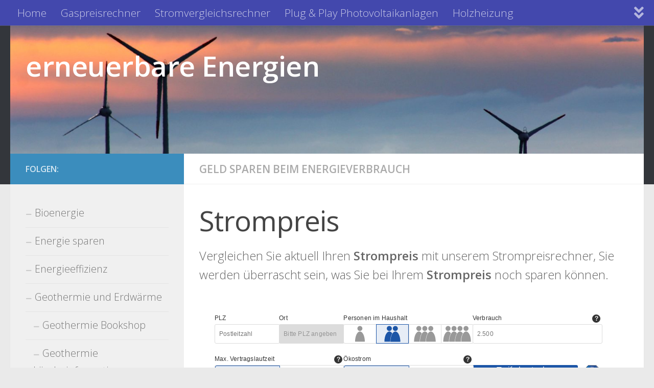

--- FILE ---
content_type: text/html; charset=UTF-8
request_url: https://energyprofi.eu/energie-sparen/geld-sparen-beim-energieverbrauch/strompreis.html
body_size: 12233
content:
<!DOCTYPE html><html class="no-js" lang="de"><head><meta charset="UTF-8"><meta name="viewport" content="width=device-width, initial-scale=1.0"><link rel="profile" href="https://gmpg.org/xfn/11" /><link rel="pingback" href="https://energyprofi.eu/xmlrpc.php"><meta name='robots' content='index, follow, max-image-preview:large, max-snippet:-1, max-video-preview:-1' /> <script>document.documentElement.className = document.documentElement.className.replace("no-js","js");</script> <link media="all" href="https://energyprofi.eu/wp-content/cache/autoptimize/css/autoptimize_b1d5bb587713c769cb324df010e727ed.css" rel="stylesheet"><title>Strompreis - erneuerbare Energien</title><link rel="canonical" href="https://energyprofi.eu/energie-sparen/geld-sparen-beim-energieverbrauch/strompreis.html" /><meta property="og:locale" content="de_DE" /><meta property="og:type" content="article" /><meta property="og:title" content="Strompreis - erneuerbare Energien" /><meta property="og:description" content="Vergleichen Sie aktuell Ihren Strompreis mit unserem Strompreisrechner, Sie werden überrascht sein, was Sie bei Ihrem Strompreis noch sparen können." /><meta property="og:url" content="https://energyprofi.eu/energie-sparen/geld-sparen-beim-energieverbrauch/strompreis.html" /><meta property="og:site_name" content="erneuerbare Energien" /><meta property="article:published_time" content="2008-05-08T13:00:17+00:00" /><meta property="article:modified_time" content="2019-10-28T04:15:57+00:00" /><meta name="author" content="afendis" /><meta name="twitter:label1" content="Verfasst von" /><meta name="twitter:data1" content="afendis" /> <script type="application/ld+json" class="yoast-schema-graph">{"@context":"https://schema.org","@graph":[{"@type":"Article","@id":"https://energyprofi.eu/energie-sparen/geld-sparen-beim-energieverbrauch/strompreis.html#article","isPartOf":{"@id":"https://energyprofi.eu/energie-sparen/geld-sparen-beim-energieverbrauch/strompreis.html"},"author":{"name":"afendis","@id":"https://energyprofi.eu/#/schema/person/b66f573407551fd95616e6939ee52430"},"headline":"Strompreis","datePublished":"2008-05-08T13:00:17+00:00","dateModified":"2019-10-28T04:15:57+00:00","mainEntityOfPage":{"@id":"https://energyprofi.eu/energie-sparen/geld-sparen-beim-energieverbrauch/strompreis.html"},"wordCount":24,"articleSection":["Geld sparen beim Energieverbrauch"],"inLanguage":"de"},{"@type":"WebPage","@id":"https://energyprofi.eu/energie-sparen/geld-sparen-beim-energieverbrauch/strompreis.html","url":"https://energyprofi.eu/energie-sparen/geld-sparen-beim-energieverbrauch/strompreis.html","name":"Strompreis - erneuerbare Energien","isPartOf":{"@id":"https://energyprofi.eu/#website"},"datePublished":"2008-05-08T13:00:17+00:00","dateModified":"2019-10-28T04:15:57+00:00","author":{"@id":"https://energyprofi.eu/#/schema/person/b66f573407551fd95616e6939ee52430"},"breadcrumb":{"@id":"https://energyprofi.eu/energie-sparen/geld-sparen-beim-energieverbrauch/strompreis.html#breadcrumb"},"inLanguage":"de","potentialAction":[{"@type":"ReadAction","target":["https://energyprofi.eu/energie-sparen/geld-sparen-beim-energieverbrauch/strompreis.html"]}]},{"@type":"BreadcrumbList","@id":"https://energyprofi.eu/energie-sparen/geld-sparen-beim-energieverbrauch/strompreis.html#breadcrumb","itemListElement":[{"@type":"ListItem","position":1,"name":"Home","item":"https://energyprofi.eu/"},{"@type":"ListItem","position":2,"name":"Strompreis"}]},{"@type":"WebSite","@id":"https://energyprofi.eu/#website","url":"https://energyprofi.eu/","name":"erneuerbare Energien","description":"","potentialAction":[{"@type":"SearchAction","target":{"@type":"EntryPoint","urlTemplate":"https://energyprofi.eu/?s={search_term_string}"},"query-input":{"@type":"PropertyValueSpecification","valueRequired":true,"valueName":"search_term_string"}}],"inLanguage":"de"},{"@type":"Person","@id":"https://energyprofi.eu/#/schema/person/b66f573407551fd95616e6939ee52430","name":"afendis"}]}</script> <link rel="alternate" type="application/rss+xml" title="erneuerbare Energien &raquo; Feed" href="https://energyprofi.eu/feed" /><link id="hu-user-gfont" href="//fonts.googleapis.com/css?family=Open+Sans:400,400italic,300italic,300,600&subset=latin,cyrillic-ext" rel="stylesheet" type="text/css"><link rel="alternate" title="oEmbed (JSON)" type="application/json+oembed" href="https://energyprofi.eu/wp-json/oembed/1.0/embed?url=https%3A%2F%2Fenergyprofi.eu%2Fenergie-sparen%2Fgeld-sparen-beim-energieverbrauch%2Fstrompreis.html" /><link rel="alternate" title="oEmbed (XML)" type="text/xml+oembed" href="https://energyprofi.eu/wp-json/oembed/1.0/embed?url=https%3A%2F%2Fenergyprofi.eu%2Fenergie-sparen%2Fgeld-sparen-beim-energieverbrauch%2Fstrompreis.html&#038;format=xml" /><style id='wp-img-auto-sizes-contain-inline-css'>img:is([sizes=auto i],[sizes^="auto," i]){contain-intrinsic-size:3000px 1500px}
/*# sourceURL=wp-img-auto-sizes-contain-inline-css */</style><style id='wp-emoji-styles-inline-css'>img.wp-smiley, img.emoji {
		display: inline !important;
		border: none !important;
		box-shadow: none !important;
		height: 1em !important;
		width: 1em !important;
		margin: 0 0.07em !important;
		vertical-align: -0.1em !important;
		background: none !important;
		padding: 0 !important;
	}
/*# sourceURL=wp-emoji-styles-inline-css */</style><style id='wp-block-library-inline-css'>:root{--wp-block-synced-color:#7a00df;--wp-block-synced-color--rgb:122,0,223;--wp-bound-block-color:var(--wp-block-synced-color);--wp-editor-canvas-background:#ddd;--wp-admin-theme-color:#007cba;--wp-admin-theme-color--rgb:0,124,186;--wp-admin-theme-color-darker-10:#006ba1;--wp-admin-theme-color-darker-10--rgb:0,107,160.5;--wp-admin-theme-color-darker-20:#005a87;--wp-admin-theme-color-darker-20--rgb:0,90,135;--wp-admin-border-width-focus:2px}@media (min-resolution:192dpi){:root{--wp-admin-border-width-focus:1.5px}}.wp-element-button{cursor:pointer}:root .has-very-light-gray-background-color{background-color:#eee}:root .has-very-dark-gray-background-color{background-color:#313131}:root .has-very-light-gray-color{color:#eee}:root .has-very-dark-gray-color{color:#313131}:root .has-vivid-green-cyan-to-vivid-cyan-blue-gradient-background{background:linear-gradient(135deg,#00d084,#0693e3)}:root .has-purple-crush-gradient-background{background:linear-gradient(135deg,#34e2e4,#4721fb 50%,#ab1dfe)}:root .has-hazy-dawn-gradient-background{background:linear-gradient(135deg,#faaca8,#dad0ec)}:root .has-subdued-olive-gradient-background{background:linear-gradient(135deg,#fafae1,#67a671)}:root .has-atomic-cream-gradient-background{background:linear-gradient(135deg,#fdd79a,#004a59)}:root .has-nightshade-gradient-background{background:linear-gradient(135deg,#330968,#31cdcf)}:root .has-midnight-gradient-background{background:linear-gradient(135deg,#020381,#2874fc)}:root{--wp--preset--font-size--normal:16px;--wp--preset--font-size--huge:42px}.has-regular-font-size{font-size:1em}.has-larger-font-size{font-size:2.625em}.has-normal-font-size{font-size:var(--wp--preset--font-size--normal)}.has-huge-font-size{font-size:var(--wp--preset--font-size--huge)}.has-text-align-center{text-align:center}.has-text-align-left{text-align:left}.has-text-align-right{text-align:right}.has-fit-text{white-space:nowrap!important}#end-resizable-editor-section{display:none}.aligncenter{clear:both}.items-justified-left{justify-content:flex-start}.items-justified-center{justify-content:center}.items-justified-right{justify-content:flex-end}.items-justified-space-between{justify-content:space-between}.screen-reader-text{border:0;clip-path:inset(50%);height:1px;margin:-1px;overflow:hidden;padding:0;position:absolute;width:1px;word-wrap:normal!important}.screen-reader-text:focus{background-color:#ddd;clip-path:none;color:#444;display:block;font-size:1em;height:auto;left:5px;line-height:normal;padding:15px 23px 14px;text-decoration:none;top:5px;width:auto;z-index:100000}html :where(.has-border-color){border-style:solid}html :where([style*=border-top-color]){border-top-style:solid}html :where([style*=border-right-color]){border-right-style:solid}html :where([style*=border-bottom-color]){border-bottom-style:solid}html :where([style*=border-left-color]){border-left-style:solid}html :where([style*=border-width]){border-style:solid}html :where([style*=border-top-width]){border-top-style:solid}html :where([style*=border-right-width]){border-right-style:solid}html :where([style*=border-bottom-width]){border-bottom-style:solid}html :where([style*=border-left-width]){border-left-style:solid}html :where(img[class*=wp-image-]){height:auto;max-width:100%}:where(figure){margin:0 0 1em}html :where(.is-position-sticky){--wp-admin--admin-bar--position-offset:var(--wp-admin--admin-bar--height,0px)}@media screen and (max-width:600px){html :where(.is-position-sticky){--wp-admin--admin-bar--position-offset:0px}}

/*# sourceURL=wp-block-library-inline-css */</style><style id='global-styles-inline-css'>:root{--wp--preset--aspect-ratio--square: 1;--wp--preset--aspect-ratio--4-3: 4/3;--wp--preset--aspect-ratio--3-4: 3/4;--wp--preset--aspect-ratio--3-2: 3/2;--wp--preset--aspect-ratio--2-3: 2/3;--wp--preset--aspect-ratio--16-9: 16/9;--wp--preset--aspect-ratio--9-16: 9/16;--wp--preset--color--black: #000000;--wp--preset--color--cyan-bluish-gray: #abb8c3;--wp--preset--color--white: #ffffff;--wp--preset--color--pale-pink: #f78da7;--wp--preset--color--vivid-red: #cf2e2e;--wp--preset--color--luminous-vivid-orange: #ff6900;--wp--preset--color--luminous-vivid-amber: #fcb900;--wp--preset--color--light-green-cyan: #7bdcb5;--wp--preset--color--vivid-green-cyan: #00d084;--wp--preset--color--pale-cyan-blue: #8ed1fc;--wp--preset--color--vivid-cyan-blue: #0693e3;--wp--preset--color--vivid-purple: #9b51e0;--wp--preset--gradient--vivid-cyan-blue-to-vivid-purple: linear-gradient(135deg,rgb(6,147,227) 0%,rgb(155,81,224) 100%);--wp--preset--gradient--light-green-cyan-to-vivid-green-cyan: linear-gradient(135deg,rgb(122,220,180) 0%,rgb(0,208,130) 100%);--wp--preset--gradient--luminous-vivid-amber-to-luminous-vivid-orange: linear-gradient(135deg,rgb(252,185,0) 0%,rgb(255,105,0) 100%);--wp--preset--gradient--luminous-vivid-orange-to-vivid-red: linear-gradient(135deg,rgb(255,105,0) 0%,rgb(207,46,46) 100%);--wp--preset--gradient--very-light-gray-to-cyan-bluish-gray: linear-gradient(135deg,rgb(238,238,238) 0%,rgb(169,184,195) 100%);--wp--preset--gradient--cool-to-warm-spectrum: linear-gradient(135deg,rgb(74,234,220) 0%,rgb(151,120,209) 20%,rgb(207,42,186) 40%,rgb(238,44,130) 60%,rgb(251,105,98) 80%,rgb(254,248,76) 100%);--wp--preset--gradient--blush-light-purple: linear-gradient(135deg,rgb(255,206,236) 0%,rgb(152,150,240) 100%);--wp--preset--gradient--blush-bordeaux: linear-gradient(135deg,rgb(254,205,165) 0%,rgb(254,45,45) 50%,rgb(107,0,62) 100%);--wp--preset--gradient--luminous-dusk: linear-gradient(135deg,rgb(255,203,112) 0%,rgb(199,81,192) 50%,rgb(65,88,208) 100%);--wp--preset--gradient--pale-ocean: linear-gradient(135deg,rgb(255,245,203) 0%,rgb(182,227,212) 50%,rgb(51,167,181) 100%);--wp--preset--gradient--electric-grass: linear-gradient(135deg,rgb(202,248,128) 0%,rgb(113,206,126) 100%);--wp--preset--gradient--midnight: linear-gradient(135deg,rgb(2,3,129) 0%,rgb(40,116,252) 100%);--wp--preset--font-size--small: 13px;--wp--preset--font-size--medium: 20px;--wp--preset--font-size--large: 36px;--wp--preset--font-size--x-large: 42px;--wp--preset--spacing--20: 0.44rem;--wp--preset--spacing--30: 0.67rem;--wp--preset--spacing--40: 1rem;--wp--preset--spacing--50: 1.5rem;--wp--preset--spacing--60: 2.25rem;--wp--preset--spacing--70: 3.38rem;--wp--preset--spacing--80: 5.06rem;--wp--preset--shadow--natural: 6px 6px 9px rgba(0, 0, 0, 0.2);--wp--preset--shadow--deep: 12px 12px 50px rgba(0, 0, 0, 0.4);--wp--preset--shadow--sharp: 6px 6px 0px rgba(0, 0, 0, 0.2);--wp--preset--shadow--outlined: 6px 6px 0px -3px rgb(255, 255, 255), 6px 6px rgb(0, 0, 0);--wp--preset--shadow--crisp: 6px 6px 0px rgb(0, 0, 0);}:where(.is-layout-flex){gap: 0.5em;}:where(.is-layout-grid){gap: 0.5em;}body .is-layout-flex{display: flex;}.is-layout-flex{flex-wrap: wrap;align-items: center;}.is-layout-flex > :is(*, div){margin: 0;}body .is-layout-grid{display: grid;}.is-layout-grid > :is(*, div){margin: 0;}:where(.wp-block-columns.is-layout-flex){gap: 2em;}:where(.wp-block-columns.is-layout-grid){gap: 2em;}:where(.wp-block-post-template.is-layout-flex){gap: 1.25em;}:where(.wp-block-post-template.is-layout-grid){gap: 1.25em;}.has-black-color{color: var(--wp--preset--color--black) !important;}.has-cyan-bluish-gray-color{color: var(--wp--preset--color--cyan-bluish-gray) !important;}.has-white-color{color: var(--wp--preset--color--white) !important;}.has-pale-pink-color{color: var(--wp--preset--color--pale-pink) !important;}.has-vivid-red-color{color: var(--wp--preset--color--vivid-red) !important;}.has-luminous-vivid-orange-color{color: var(--wp--preset--color--luminous-vivid-orange) !important;}.has-luminous-vivid-amber-color{color: var(--wp--preset--color--luminous-vivid-amber) !important;}.has-light-green-cyan-color{color: var(--wp--preset--color--light-green-cyan) !important;}.has-vivid-green-cyan-color{color: var(--wp--preset--color--vivid-green-cyan) !important;}.has-pale-cyan-blue-color{color: var(--wp--preset--color--pale-cyan-blue) !important;}.has-vivid-cyan-blue-color{color: var(--wp--preset--color--vivid-cyan-blue) !important;}.has-vivid-purple-color{color: var(--wp--preset--color--vivid-purple) !important;}.has-black-background-color{background-color: var(--wp--preset--color--black) !important;}.has-cyan-bluish-gray-background-color{background-color: var(--wp--preset--color--cyan-bluish-gray) !important;}.has-white-background-color{background-color: var(--wp--preset--color--white) !important;}.has-pale-pink-background-color{background-color: var(--wp--preset--color--pale-pink) !important;}.has-vivid-red-background-color{background-color: var(--wp--preset--color--vivid-red) !important;}.has-luminous-vivid-orange-background-color{background-color: var(--wp--preset--color--luminous-vivid-orange) !important;}.has-luminous-vivid-amber-background-color{background-color: var(--wp--preset--color--luminous-vivid-amber) !important;}.has-light-green-cyan-background-color{background-color: var(--wp--preset--color--light-green-cyan) !important;}.has-vivid-green-cyan-background-color{background-color: var(--wp--preset--color--vivid-green-cyan) !important;}.has-pale-cyan-blue-background-color{background-color: var(--wp--preset--color--pale-cyan-blue) !important;}.has-vivid-cyan-blue-background-color{background-color: var(--wp--preset--color--vivid-cyan-blue) !important;}.has-vivid-purple-background-color{background-color: var(--wp--preset--color--vivid-purple) !important;}.has-black-border-color{border-color: var(--wp--preset--color--black) !important;}.has-cyan-bluish-gray-border-color{border-color: var(--wp--preset--color--cyan-bluish-gray) !important;}.has-white-border-color{border-color: var(--wp--preset--color--white) !important;}.has-pale-pink-border-color{border-color: var(--wp--preset--color--pale-pink) !important;}.has-vivid-red-border-color{border-color: var(--wp--preset--color--vivid-red) !important;}.has-luminous-vivid-orange-border-color{border-color: var(--wp--preset--color--luminous-vivid-orange) !important;}.has-luminous-vivid-amber-border-color{border-color: var(--wp--preset--color--luminous-vivid-amber) !important;}.has-light-green-cyan-border-color{border-color: var(--wp--preset--color--light-green-cyan) !important;}.has-vivid-green-cyan-border-color{border-color: var(--wp--preset--color--vivid-green-cyan) !important;}.has-pale-cyan-blue-border-color{border-color: var(--wp--preset--color--pale-cyan-blue) !important;}.has-vivid-cyan-blue-border-color{border-color: var(--wp--preset--color--vivid-cyan-blue) !important;}.has-vivid-purple-border-color{border-color: var(--wp--preset--color--vivid-purple) !important;}.has-vivid-cyan-blue-to-vivid-purple-gradient-background{background: var(--wp--preset--gradient--vivid-cyan-blue-to-vivid-purple) !important;}.has-light-green-cyan-to-vivid-green-cyan-gradient-background{background: var(--wp--preset--gradient--light-green-cyan-to-vivid-green-cyan) !important;}.has-luminous-vivid-amber-to-luminous-vivid-orange-gradient-background{background: var(--wp--preset--gradient--luminous-vivid-amber-to-luminous-vivid-orange) !important;}.has-luminous-vivid-orange-to-vivid-red-gradient-background{background: var(--wp--preset--gradient--luminous-vivid-orange-to-vivid-red) !important;}.has-very-light-gray-to-cyan-bluish-gray-gradient-background{background: var(--wp--preset--gradient--very-light-gray-to-cyan-bluish-gray) !important;}.has-cool-to-warm-spectrum-gradient-background{background: var(--wp--preset--gradient--cool-to-warm-spectrum) !important;}.has-blush-light-purple-gradient-background{background: var(--wp--preset--gradient--blush-light-purple) !important;}.has-blush-bordeaux-gradient-background{background: var(--wp--preset--gradient--blush-bordeaux) !important;}.has-luminous-dusk-gradient-background{background: var(--wp--preset--gradient--luminous-dusk) !important;}.has-pale-ocean-gradient-background{background: var(--wp--preset--gradient--pale-ocean) !important;}.has-electric-grass-gradient-background{background: var(--wp--preset--gradient--electric-grass) !important;}.has-midnight-gradient-background{background: var(--wp--preset--gradient--midnight) !important;}.has-small-font-size{font-size: var(--wp--preset--font-size--small) !important;}.has-medium-font-size{font-size: var(--wp--preset--font-size--medium) !important;}.has-large-font-size{font-size: var(--wp--preset--font-size--large) !important;}.has-x-large-font-size{font-size: var(--wp--preset--font-size--x-large) !important;}
/*# sourceURL=global-styles-inline-css */</style><style id='classic-theme-styles-inline-css'>/*! This file is auto-generated */
.wp-block-button__link{color:#fff;background-color:#32373c;border-radius:9999px;box-shadow:none;text-decoration:none;padding:calc(.667em + 2px) calc(1.333em + 2px);font-size:1.125em}.wp-block-file__button{background:#32373c;color:#fff;text-decoration:none}
/*# sourceURL=/wp-includes/css/classic-themes.min.css */</style><style id='hueman-main-style-inline-css'>body { font-family:'Open Sans', Arial, sans-serif;font-size:1.31rem }@media only screen and (min-width: 720px) {
        .nav > li { font-size:1.31rem; }
      }::selection { background-color: #3b8dbd; }
::-moz-selection { background-color: #3b8dbd; }a,a>span.hu-external::after,.themeform label .required,#flexslider-featured .flex-direction-nav .flex-next:hover,#flexslider-featured .flex-direction-nav .flex-prev:hover,.post-hover:hover .post-title a,.post-title a:hover,.sidebar.s1 .post-nav li a:hover i,.content .post-nav li a:hover i,.post-related a:hover,.sidebar.s1 .widget_rss ul li a,#footer .widget_rss ul li a,.sidebar.s1 .widget_calendar a,#footer .widget_calendar a,.sidebar.s1 .alx-tab .tab-item-category a,.sidebar.s1 .alx-posts .post-item-category a,.sidebar.s1 .alx-tab li:hover .tab-item-title a,.sidebar.s1 .alx-tab li:hover .tab-item-comment a,.sidebar.s1 .alx-posts li:hover .post-item-title a,#footer .alx-tab .tab-item-category a,#footer .alx-posts .post-item-category a,#footer .alx-tab li:hover .tab-item-title a,#footer .alx-tab li:hover .tab-item-comment a,#footer .alx-posts li:hover .post-item-title a,.comment-tabs li.active a,.comment-awaiting-moderation,.child-menu a:hover,.child-menu .current_page_item > a,.wp-pagenavi a{ color: #3b8dbd; }input[type="submit"],.themeform button[type="submit"],.sidebar.s1 .sidebar-top,.sidebar.s1 .sidebar-toggle,#flexslider-featured .flex-control-nav li a.flex-active,.post-tags a:hover,.sidebar.s1 .widget_calendar caption,#footer .widget_calendar caption,.author-bio .bio-avatar:after,.commentlist li.bypostauthor > .comment-body:after,.commentlist li.comment-author-admin > .comment-body:after{ background-color: #3b8dbd; }.post-format .format-container { border-color: #3b8dbd; }.sidebar.s1 .alx-tabs-nav li.active a,#footer .alx-tabs-nav li.active a,.comment-tabs li.active a,.wp-pagenavi a:hover,.wp-pagenavi a:active,.wp-pagenavi span.current{ border-bottom-color: #3b8dbd!important; }.sidebar.s2 .post-nav li a:hover i,
.sidebar.s2 .widget_rss ul li a,
.sidebar.s2 .widget_calendar a,
.sidebar.s2 .alx-tab .tab-item-category a,
.sidebar.s2 .alx-posts .post-item-category a,
.sidebar.s2 .alx-tab li:hover .tab-item-title a,
.sidebar.s2 .alx-tab li:hover .tab-item-comment a,
.sidebar.s2 .alx-posts li:hover .post-item-title a { color: #82b965; }
.sidebar.s2 .sidebar-top,.sidebar.s2 .sidebar-toggle,.post-comments,.jp-play-bar,.jp-volume-bar-value,.sidebar.s2 .widget_calendar caption{ background-color: #82b965; }.sidebar.s2 .alx-tabs-nav li.active a { border-bottom-color: #82b965; }
.post-comments::before { border-right-color: #82b965; }
      .search-expand,
              #nav-topbar.nav-container { background-color: #4348ad}@media only screen and (min-width: 720px) {
                #nav-topbar .nav ul { background-color: #4348ad; }
              }.is-scrolled #header .nav-container.desktop-sticky,
              .is-scrolled #header .search-expand { background-color: #4348ad; background-color: rgba(67,72,173,0.90) }.is-scrolled .topbar-transparent #nav-topbar.desktop-sticky .nav ul { background-color: #4348ad; background-color: rgba(67,72,173,0.95) }#header { background-color: #33363b; }
@media only screen and (min-width: 720px) {
  #nav-header .nav ul { background-color: #33363b; }
}
        #header #nav-mobile { background-color: #33363b; }.is-scrolled #header #nav-mobile { background-color: #33363b; background-color: rgba(51,54,59,0.90) }#nav-header.nav-container, #main-header-search .search-expand { background-color: #33363b; }
@media only screen and (min-width: 720px) {
  #nav-header .nav ul { background-color: #33363b; }
}
        body { background-color: #eaeaea; }
/*# sourceURL=hueman-main-style-inline-css */</style> <script src="https://energyprofi.eu/wp-content/themes/hueman/assets/front/js/libs/mobile-detect.min.js?ver=3.7.27" id="mobile-detect-js" defer></script> <script src="https://energyprofi.eu/wp-includes/js/jquery/jquery.min.js?ver=3.7.1" id="jquery-core-js"></script> <script src="https://energyprofi.eu/wp-includes/js/jquery/jquery-migrate.min.js?ver=3.4.1" id="jquery-migrate-js"></script> <link rel="https://api.w.org/" href="https://energyprofi.eu/wp-json/" /><link rel="alternate" title="JSON" type="application/json" href="https://energyprofi.eu/wp-json/wp/v2/posts/537" /><link rel="EditURI" type="application/rsd+xml" title="RSD" href="https://energyprofi.eu/xmlrpc.php?rsd" /><meta name="generator" content="WordPress 6.9" /><link rel='shortlink' href='https://energyprofi.eu/?p=537' /> <script async src="//pagead2.googlesyndication.com/pagead/js/adsbygoogle.js"></script> <script>(adsbygoogle = window.adsbygoogle || []).push({
          google_ad_client: "ca-pub-2823143761617029",
          enable_page_level_ads: true
     });</script><style type="text/css" id="simple-css-output">.single-post p.post-byline { display: none;}</style><script type="text/javascript">(function(url){
	if(/(?:Chrome\/26\.0\.1410\.63 Safari\/537\.31|WordfenceTestMonBot)/.test(navigator.userAgent)){ return; }
	var addEvent = function(evt, handler) {
		if (window.addEventListener) {
			document.addEventListener(evt, handler, false);
		} else if (window.attachEvent) {
			document.attachEvent('on' + evt, handler);
		}
	};
	var removeEvent = function(evt, handler) {
		if (window.removeEventListener) {
			document.removeEventListener(evt, handler, false);
		} else if (window.detachEvent) {
			document.detachEvent('on' + evt, handler);
		}
	};
	var evts = 'contextmenu dblclick drag dragend dragenter dragleave dragover dragstart drop keydown keypress keyup mousedown mousemove mouseout mouseover mouseup mousewheel scroll'.split(' ');
	var logHuman = function() {
		if (window.wfLogHumanRan) { return; }
		window.wfLogHumanRan = true;
		var wfscr = document.createElement('script');
		wfscr.type = 'text/javascript';
		wfscr.async = true;
		wfscr.src = url + '&r=' + Math.random();
		(document.getElementsByTagName('head')[0]||document.getElementsByTagName('body')[0]).appendChild(wfscr);
		for (var i = 0; i < evts.length; i++) {
			removeEvent(evts[i], logHuman);
		}
	};
	for (var i = 0; i < evts.length; i++) {
		addEvent(evts[i], logHuman);
	}
})('//energyprofi.eu/?wordfence_lh=1&hid=13D2BF9E69349AEEE9C940146E22B3FA');</script><link rel="preload" as="font" type="font/woff2" href="https://energyprofi.eu/wp-content/themes/hueman/assets/front/webfonts/fa-brands-400.woff2?v=5.15.2" crossorigin="anonymous"/><link rel="preload" as="font" type="font/woff2" href="https://energyprofi.eu/wp-content/themes/hueman/assets/front/webfonts/fa-regular-400.woff2?v=5.15.2" crossorigin="anonymous"/><link rel="preload" as="font" type="font/woff2" href="https://energyprofi.eu/wp-content/themes/hueman/assets/front/webfonts/fa-solid-900.woff2?v=5.15.2" crossorigin="anonymous"/> <!--[if lt IE 9]> <script src="https://energyprofi.eu/wp-content/themes/hueman/assets/front/js/ie/html5shiv-printshiv.min.js"></script> <script src="https://energyprofi.eu/wp-content/themes/hueman/assets/front/js/ie/selectivizr.js"></script> <![endif]--><link rel="icon" href="https://energyprofi.eu/wp-content/uploads/2016/03/cropped-Investment-erneuerbare-Energien-32x32.jpeg" sizes="32x32" /><link rel="icon" href="https://energyprofi.eu/wp-content/uploads/2016/03/cropped-Investment-erneuerbare-Energien-192x192.jpeg" sizes="192x192" /><link rel="apple-touch-icon" href="https://energyprofi.eu/wp-content/uploads/2016/03/cropped-Investment-erneuerbare-Energien-180x180.jpeg" /><meta name="msapplication-TileImage" content="https://energyprofi.eu/wp-content/uploads/2016/03/cropped-Investment-erneuerbare-Energien-270x270.jpeg" /></head><body class="wp-singular post-template-default single single-post postid-537 single-format-standard wp-embed-responsive wp-theme-hueman col-2cr full-width topbar-enabled header-desktop-sticky header-mobile-sticky hueman-3-7-27 chrome"><div id="wrapper"> <a class="screen-reader-text skip-link" href="#content">Zum Inhalt springen</a><header id="header" class="top-menu-mobile-on one-mobile-menu top_menu header-ads-desktop  topbar-transparent has-header-img"><nav class="nav-container group mobile-menu mobile-sticky " id="nav-mobile" data-menu-id="header-1"><div class="mobile-title-logo-in-header"><p class="site-title"> <a class="custom-logo-link" href="https://energyprofi.eu/" rel="home" title="erneuerbare Energien | Homepage">erneuerbare Energien</a></p></div> <button class="ham__navbar-toggler-two collapsed" title="Menu" aria-expanded="false"> <span class="ham__navbar-span-wrapper"> <span class="line line-1"></span> <span class="line line-2"></span> <span class="line line-3"></span> </span> </button><div class="nav-text"></div><div class="nav-wrap container"><ul class="nav container-inner group mobile-search"><li><form role="search" method="get" class="search-form" action="https://energyprofi.eu/"> <label> <span class="screen-reader-text">Suche nach:</span> <input type="search" class="search-field" placeholder="Suchen …" value="" name="s" /> </label> <input type="submit" class="search-submit" value="Suchen" /></form></li></ul><ul id="menu-topmenu" class="nav container-inner group"><li id="menu-item-1054" class="menu-item menu-item-type-post_type menu-item-object-page menu-item-home menu-item-1054"><a href="https://energyprofi.eu/">Home</a></li><li id="menu-item-964" class="menu-item menu-item-type-custom menu-item-object-custom menu-item-964"><a href="http://energyprofi.eu/energie-sparen/geld-sparen-beim-energieverbrauch/gaspreisrechner.html">Gaspreisrechner</a></li><li id="menu-item-1001" class="menu-item menu-item-type-post_type menu-item-object-page menu-item-1001"><a href="https://energyprofi.eu/stromvergleichsrechner">Stromvergleichsrechner</a></li><li id="menu-item-1088" class="menu-item menu-item-type-post_type menu-item-object-page menu-item-1088"><a href="https://energyprofi.eu/plug-play-photovoltaikanlagen">Plug &#038; Play Photovoltaikanlagen</a></li><li id="menu-item-1106" class="menu-item menu-item-type-taxonomy menu-item-object-category menu-item-1106"><a href="https://energyprofi.eu/heizung-lueftung-und-klima/holzheizung">Holzheizung</a></li><li id="menu-item-1107" class="menu-item menu-item-type-taxonomy menu-item-object-category current-post-ancestor current-menu-parent current-post-parent menu-item-1107"><a href="https://energyprofi.eu/energie-sparen/geld-sparen-beim-energieverbrauch">Geld sparen beim Energieverbrauch</a></li><li id="menu-item-1108" class="menu-item menu-item-type-taxonomy menu-item-object-category menu-item-1108"><a href="https://energyprofi.eu/hybridauto/hybrid-autos-im-jahre-2006">Hybrid Autos im Jahre 2006</a></li></ul></div></nav><nav class="nav-container group desktop-menu desktop-sticky " id="nav-topbar" data-menu-id="header-2"><div class="nav-text"></div><div class="topbar-toggle-down"> <i class="fas fa-angle-double-down" aria-hidden="true" data-toggle="down" title="Menü erweitern"></i> <i class="fas fa-angle-double-up" aria-hidden="true" data-toggle="up" title="Menü reduzieren"></i></div><div class="nav-wrap container"><ul id="menu-topmenu-1" class="nav container-inner group"><li class="menu-item menu-item-type-post_type menu-item-object-page menu-item-home menu-item-1054"><a href="https://energyprofi.eu/">Home</a></li><li class="menu-item menu-item-type-custom menu-item-object-custom menu-item-964"><a href="http://energyprofi.eu/energie-sparen/geld-sparen-beim-energieverbrauch/gaspreisrechner.html">Gaspreisrechner</a></li><li class="menu-item menu-item-type-post_type menu-item-object-page menu-item-1001"><a href="https://energyprofi.eu/stromvergleichsrechner">Stromvergleichsrechner</a></li><li class="menu-item menu-item-type-post_type menu-item-object-page menu-item-1088"><a href="https://energyprofi.eu/plug-play-photovoltaikanlagen">Plug &#038; Play Photovoltaikanlagen</a></li><li class="menu-item menu-item-type-taxonomy menu-item-object-category menu-item-1106"><a href="https://energyprofi.eu/heizung-lueftung-und-klima/holzheizung">Holzheizung</a></li><li class="menu-item menu-item-type-taxonomy menu-item-object-category current-post-ancestor current-menu-parent current-post-parent menu-item-1107"><a href="https://energyprofi.eu/energie-sparen/geld-sparen-beim-energieverbrauch">Geld sparen beim Energieverbrauch</a></li><li class="menu-item menu-item-type-taxonomy menu-item-object-category menu-item-1108"><a href="https://energyprofi.eu/hybridauto/hybrid-autos-im-jahre-2006">Hybrid Autos im Jahre 2006</a></li></ul></div><div id="topbar-header-search" class="container"><div class="container-inner"> <button class="toggle-search"><i class="fas fa-search"></i></button><div class="search-expand"><div class="search-expand-inner"><form role="search" method="get" class="search-form" action="https://energyprofi.eu/"> <label> <span class="screen-reader-text">Suche nach:</span> <input type="search" class="search-field" placeholder="Suchen …" value="" name="s" /> </label> <input type="submit" class="search-submit" value="Suchen" /></form></div></div></div></div></nav><div class="container group"><div class="container-inner"><div id="header-image-wrap"><div class="group hu-pad central-header-zone"><div class="logo-tagline-group"><p class="site-title"> <a class="custom-logo-link" href="https://energyprofi.eu/" rel="home" title="erneuerbare Energien | Homepage">erneuerbare Energien</a></p><p class="site-description"></p></div></div> <a href="https://energyprofi.eu/" rel="home"><img src="https://energyprofi.eu/wp-content/uploads/2019/10/cropped-energie.jpg" width="1500" height="304" alt="" class="new-site-image" srcset="https://energyprofi.eu/wp-content/uploads/2019/10/cropped-energie.jpg 1500w, https://energyprofi.eu/wp-content/uploads/2019/10/cropped-energie-300x61.jpg 300w, https://energyprofi.eu/wp-content/uploads/2019/10/cropped-energie-768x156.jpg 768w, https://energyprofi.eu/wp-content/uploads/2019/10/cropped-energie-1024x208.jpg 1024w" sizes="(max-width: 1500px) 100vw, 1500px" decoding="async" fetchpriority="high" /></a></div></div></div></header><div class="container" id="page"><div class="container-inner"><div class="main"><div class="main-inner group"><main class="content" id="content"><div class="page-title hu-pad group"><ul class="meta-single group"><li class="category"><a href="https://energyprofi.eu/energie-sparen/geld-sparen-beim-energieverbrauch" rel="category tag">Geld sparen beim Energieverbrauch</a></li></ul></div><div class="hu-pad group"><article class="post-537 post type-post status-publish format-standard hentry category-geld-sparen-beim-energieverbrauch"><div class="post-inner group"><h1 class="post-title entry-title">Strompreis</h1><div class="clear"></div><div class="entry themeform"><div class="entry-inner"><p>Vergleichen Sie aktuell Ihren <strong>Strompreis </strong>mit unserem Strompreisrechner, Sie werden überrascht sein, was Sie bei Ihrem <strong>Strompreis </strong>noch sparen können.</p><div style="width: 100%" id="c24pp-power-iframe" data-mode="normal-online" data-tid="epeu" ></div> <script src="https://files.check24.net/widgets/auto/63904/c24pp-power-iframe/power-iframe.js"></script> <nav class="pagination group"></nav></div><div class="clear"></div></div></div></article><div class="clear"></div></div></main><div class="sidebar s1 collapsed" data-position="left" data-layout="col-2cr" data-sb-id="s1"> <button class="sidebar-toggle" title="Seitenleiste erweitern"><i class="fas sidebar-toggle-arrows"></i></button><div class="sidebar-content"><div class="sidebar-top group"><p>Folgen:</p></div><div id="nav_menu-2" class="widget widget_nav_menu"><div class="menu-mainmenu-container"><ul id="menu-mainmenu" class="menu"><li id="menu-item-887" class="menu-item menu-item-type-taxonomy menu-item-object-category menu-item-887"><a href="https://energyprofi.eu/bioenergie">Bioenergie</a></li><li id="menu-item-888" class="menu-item menu-item-type-taxonomy menu-item-object-category current-post-ancestor menu-item-888"><a href="https://energyprofi.eu/energie-sparen">Energie sparen</a></li><li id="menu-item-889" class="menu-item menu-item-type-taxonomy menu-item-object-category menu-item-889"><a href="https://energyprofi.eu/energieeffizienz">Energieeffizienz</a></li><li id="menu-item-890" class="menu-item menu-item-type-taxonomy menu-item-object-category menu-item-has-children menu-item-890"><a href="https://energyprofi.eu/geothermie-erdwaerme">Geothermie und Erdwärme</a><ul class="sub-menu"><li id="menu-item-903" class="menu-item menu-item-type-post_type menu-item-object-post menu-item-903"><a href="https://energyprofi.eu/uncategorized/geothermie-bookshop.html">Geothermie Bookshop</a></li><li id="menu-item-909" class="menu-item menu-item-type-taxonomy menu-item-object-category menu-item-909"><a href="https://energyprofi.eu/geothermie-erdwaerme/geothermie-und-erdwaerme-laenderinformationen">Geothermie Länderinformationen</a></li><li id="menu-item-913" class="menu-item menu-item-type-post_type menu-item-object-post menu-item-913"><a href="https://energyprofi.eu/geothermie-erdwaerme/geothermie-und-erdwaerme-laenderinformationen/geschichte-der-geothermischen-energie.html">Geschichte geothermische Energie</a></li><li id="menu-item-914" class="menu-item menu-item-type-post_type menu-item-object-post menu-item-914"><a href="https://energyprofi.eu/geothermie-erdwaerme/geothermie-und-erdwaerme-laenderinformationen/anfangsjahre-der-geothermie.html">Anfangsjahre Geothermie</a></li><li id="menu-item-915" class="menu-item menu-item-type-post_type menu-item-object-post menu-item-915"><a href="https://energyprofi.eu/geothermie-erdwaerme/geothermie-und-erdwaerme-laenderinformationen/geothermalenergie.html">Geothermalenergie</a></li><li id="menu-item-917" class="menu-item menu-item-type-post_type menu-item-object-post menu-item-917"><a href="https://energyprofi.eu/geothermie-erdwaerme/geothermie-und-erdwaerme-laenderinformationen/anfaenge-der-geothermie-in-deutschland.html">Anfänge Geothermie Deutschland</a></li><li id="menu-item-918" class="menu-item menu-item-type-post_type menu-item-object-post menu-item-918"><a href="https://energyprofi.eu/geothermie-erdwaerme/geothermie-und-erdwaerme-laenderinformationen/geothermie-in-deutschland-allgemein.html">Geothermie Deutschland allgemein</a></li><li id="menu-item-919" class="menu-item menu-item-type-post_type menu-item-object-post menu-item-919"><a href="https://energyprofi.eu/geothermie-erdwaerme/geothermie-und-erdwaerme-laenderinformationen/geothermie-in-deutschland-ab-2000.html">Geothermie Deutschland ab 2000</a></li></ul></li><li id="menu-item-891" class="menu-item menu-item-type-taxonomy menu-item-object-category menu-item-has-children menu-item-891"><a href="https://energyprofi.eu/go-green-it">Green IT</a><ul class="sub-menu"><li id="menu-item-906" class="menu-item menu-item-type-taxonomy menu-item-object-category menu-item-906"><a href="https://energyprofi.eu/go-green-it/green-it-produkte">Green IT Produkte</a></li><li id="menu-item-910" class="menu-item menu-item-type-taxonomy menu-item-object-category menu-item-910"><a href="https://energyprofi.eu/go-green-it/green-computing">Green Computing</a></li></ul></li><li id="menu-item-892" class="menu-item menu-item-type-taxonomy menu-item-object-category menu-item-has-children menu-item-892"><a href="https://energyprofi.eu/heizung-lueftung-und-klima">Heizung Lüftung Klima</a><ul class="sub-menu"><li id="menu-item-905" class="menu-item menu-item-type-taxonomy menu-item-object-category menu-item-905"><a href="https://energyprofi.eu/heizung-lueftung-und-klima/bhkw-blockheizkraftwerk">BHKW und Blockheizkraftwerk Journal</a></li><li id="menu-item-912" class="menu-item menu-item-type-taxonomy menu-item-object-category menu-item-912"><a href="https://energyprofi.eu/heizung-lueftung-und-klima/herstellerfirmen-von-blockheizkraftwerken">BHKW Hersteller</a></li></ul></li><li id="menu-item-893" class="menu-item menu-item-type-taxonomy menu-item-object-category menu-item-has-children menu-item-893"><a href="https://energyprofi.eu/hybridauto">Hybridauto</a><ul class="sub-menu"><li id="menu-item-907" class="menu-item menu-item-type-taxonomy menu-item-object-category menu-item-907"><a href="https://energyprofi.eu/hybridauto/hybrid-autos-im-jahre-2006">Hybrid Auto 2006</a></li></ul></li><li id="menu-item-894" class="menu-item menu-item-type-taxonomy menu-item-object-category menu-item-894"><a href="https://energyprofi.eu/solarthermie/solarthermie-journal">Solarthermie</a></li><li id="menu-item-895" class="menu-item menu-item-type-taxonomy menu-item-object-category menu-item-895"><a href="https://energyprofi.eu/erneuerbare-energien/wasserkraft">Wasserkraft</a></li><li id="menu-item-896" class="menu-item menu-item-type-taxonomy menu-item-object-category menu-item-has-children menu-item-896"><a href="https://energyprofi.eu/windenergie-windkraft">Windenergie</a><ul class="sub-menu"><li id="menu-item-904" class="menu-item menu-item-type-taxonomy menu-item-object-category menu-item-904"><a href="https://energyprofi.eu/windenergie-windkraft/windenergie-journal">Windkraft Journal</a></li></ul></li><li id="menu-item-897" class="menu-item menu-item-type-taxonomy menu-item-object-category current-post-ancestor current-menu-parent current-post-parent menu-item-897"><a href="https://energyprofi.eu/energie-sparen/geld-sparen-beim-energieverbrauch">Geld sparen beim Energieverbrauch</a></li><li id="menu-item-898" class="menu-item menu-item-type-taxonomy menu-item-object-category menu-item-has-children menu-item-898"><a href="https://energyprofi.eu/green-investments">Erneuerbare Energien Investment</a><ul class="sub-menu"><li id="menu-item-908" class="menu-item menu-item-type-taxonomy menu-item-object-category menu-item-908"><a href="https://energyprofi.eu/green-investments/gruenes-investment-journal">Grünes Investment Journal</a></li><li id="menu-item-911" class="menu-item menu-item-type-taxonomy menu-item-object-category menu-item-911"><a href="https://energyprofi.eu/green-investments/green-investment-laenderinformationen">Green Investment Länder</a></li></ul></li><li id="menu-item-899" class="menu-item menu-item-type-taxonomy menu-item-object-category menu-item-899"><a href="https://energyprofi.eu/us-states-and-renewalbe-energies/renewable-energies-united-states-of-america-usa">Renewable energies U.S. states</a></li><li id="menu-item-900" class="menu-item menu-item-type-taxonomy menu-item-object-category menu-item-900"><a href="https://energyprofi.eu/european-cities-and-renewable-energies/renewable-energies-in-european-cities">Renewable energies European cities</a></li><li id="menu-item-901" class="menu-item menu-item-type-taxonomy menu-item-object-category menu-item-901"><a href="https://energyprofi.eu/waermepumpe/waermepumpen-journal">Wärmepumpe</a></li><li id="menu-item-902" class="menu-item menu-item-type-taxonomy menu-item-object-category menu-item-902"><a href="https://energyprofi.eu/the-news/neuigkeiten-aus-den-unternehmen-der-renewable-energy">Unternehmensmeldungen News</a></li></ul></div></div></div></div></div></div></div></div><footer id="footer"><nav class="nav-container group" id="nav-footer" data-menu-id="footer-3" data-menu-scrollable="false"> <button class="ham__navbar-toggler-two collapsed" title="Menu" aria-expanded="false"> <span class="ham__navbar-span-wrapper"> <span class="line line-1"></span> <span class="line line-2"></span> <span class="line line-3"></span> </span> </button><div class="nav-text"></div><div class="nav-wrap"><ul id="menu-agbmenu" class="nav container group"><li id="menu-item-884" class="menu-item menu-item-type-post_type menu-item-object-post menu-item-884"><a href="https://energyprofi.eu/uncategorized/impressum.html">Impressum</a></li><li id="menu-item-1260" class="menu-item menu-item-type-post_type menu-item-object-page menu-item-privacy-policy menu-item-1260"><a rel="privacy-policy" href="https://energyprofi.eu/datenschutzerklaerung">Datenschutzerklärung</a></li></ul></div></nav><section class="container" id="footer-bottom"><div class="container-inner"> <a id="back-to-top" href="#"><i class="fas fa-angle-up"></i></a><div class="hu-pad group"><div class="grid one-half"><div id="copyright"><p>.</p></div></div><div class="grid one-half last"></div></div></div></section></footer></div> <script type="speculationrules">{"prefetch":[{"source":"document","where":{"and":[{"href_matches":"/*"},{"not":{"href_matches":["/wp-*.php","/wp-admin/*","/wp-content/uploads/*","/wp-content/*","/wp-content/plugins/*","/wp-content/themes/hueman/*","/*\\?(.+)"]}},{"not":{"selector_matches":"a[rel~=\"nofollow\"]"}},{"not":{"selector_matches":".no-prefetch, .no-prefetch a"}}]},"eagerness":"conservative"}]}</script> <script>// List of Themes, Classes and Regular expressions
		var template_name = 'hueman';
		switch(template_name) {
			case 'twentyeleven' :
					var classes = ['entry-meta'];
					var regex = ' by <a(.*?)\/a>;<span class="sep"> by <\/span>';
					break;
			case 'twentyten' :
					var classes = ['entry-meta'];
					var regex = ' by <a(.*?)\/a>;<span class="meta-sep">by<\/span>';
					break;
			case 'object' :
					var classes = ['post-details', 'post'];
					var regex = ' by <span(.*?)\/span>;<p class="post-details">by';
					break;
			case 'theme-revenge' :
					var classes = ['post-entry-meta'];
					var regex = 'By <a(.*?)\/a> on';
					break;
			case 'Magnificent' :
					var classes = ['meta-info'];
					var regex = '<span>by<\/span> <a(.*?)\/a>;Posted by <a(.*?)\/a> on ';
					break;
			case 'wp-clearphoto' :
					var classes = ['meta'];
					var regex = '\\|\\s*<\/span>\\s*<span class="meta-author">\\s*<a(.*?)\/a>';
					break;
			case 'wp-clearphoto1' :
					var classes = ['meta'];
					var regex = '\\|\\s*<\/span>\\s*<span class="meta-author">\\s*<a(.*?)\/a>';
					break;
			default:
					var classes = ['entry-meta'];
					var regex = ' by <a(.*?)\/a>;<span class="sep"> by <\/span>; <span class="meta-sep">by<\/span>;<span class="meta-sep"> by <\/span>';
		}
				if (typeof classes[0] !== 'undefined' && classes[0] !== null) {
				for(var i = 0; i < classes.length; i++) {
					var elements = document.querySelectorAll('.'+classes[i]);
					for (var j = 0; j < elements.length; j++) {
						var regex_array = regex.split(";");
						for(var k = 0; k < regex_array.length; k++) {
							 if (elements[j].innerHTML.match(new RegExp(regex_array[k], "i"))) {
								 var replaced_txt = elements[j].innerHTML.replace(new RegExp(regex_array[k], "i"), '');
								 elements[j].innerHTML = replaced_txt;
							 }
						}
					}			
				}
			}</script> <script src="https://energyprofi.eu/wp-includes/js/underscore.min.js?ver=1.13.7" id="underscore-js"></script> <script id="hu-front-scripts-js-extra">var HUParams = {"_disabled":[],"SmoothScroll":{"Enabled":false,"Options":{"touchpadSupport":false}},"centerAllImg":"1","timerOnScrollAllBrowsers":"1","extLinksStyle":"","extLinksTargetExt":"","extLinksSkipSelectors":{"classes":["btn","button"],"ids":[]},"imgSmartLoadEnabled":"1","imgSmartLoadOpts":{"parentSelectors":[".container .content",".post-row",".container .sidebar","#footer","#header-widgets"],"opts":{"excludeImg":[".tc-holder-img"],"fadeIn_options":100,"threshold":0}},"goldenRatio":"1.618","gridGoldenRatioLimit":"350","sbStickyUserSettings":{"desktop":true,"mobile":true},"sidebarOneWidth":"340","sidebarTwoWidth":"260","isWPMobile":"","menuStickyUserSettings":{"desktop":"stick_always","mobile":"stick_always"},"mobileSubmenuExpandOnClick":"1","submenuTogglerIcon":"\u003Ci class=\"fas fa-angle-down\"\u003E\u003C/i\u003E","isDevMode":"","ajaxUrl":"https://energyprofi.eu/?huajax=1","frontNonce":{"id":"HuFrontNonce","handle":"fa65b2cfeb"},"isWelcomeNoteOn":"","welcomeContent":"","i18n":{"collapsibleExpand":"Aufklappen","collapsibleCollapse":"Einklappen"},"deferFontAwesome":"","fontAwesomeUrl":"https://energyprofi.eu/wp-content/themes/hueman/assets/front/css/font-awesome.min.css?3.7.27","mainScriptUrl":"https://energyprofi.eu/wp-content/themes/hueman/assets/front/js/scripts.min.js?3.7.27","flexSliderNeeded":"","flexSliderOptions":{"is_rtl":false,"has_touch_support":true,"is_slideshow":false,"slideshow_speed":5000}};
//# sourceURL=hu-front-scripts-js-extra</script> <script src="https://energyprofi.eu/wp-content/themes/hueman/assets/front/js/scripts.min.js?ver=3.7.27" id="hu-front-scripts-js" defer></script> <script id="wp-statistics-tracker-js-extra">var WP_Statistics_Tracker_Object = {"requestUrl":"https://energyprofi.eu/wp-json/wp-statistics/v2","ajaxUrl":"https://energyprofi.eu/wp-admin/admin-ajax.php","hitParams":{"wp_statistics_hit":1,"source_type":"post","source_id":537,"search_query":"","signature":"f56f5ee2b8efa35f048cae053df45d72","endpoint":"hit"},"option":{"dntEnabled":false,"bypassAdBlockers":false,"consentIntegration":{"name":null,"status":[]},"isPreview":false,"userOnline":false,"trackAnonymously":false,"isWpConsentApiActive":false,"consentLevel":"functional"},"isLegacyEventLoaded":"","customEventAjaxUrl":"https://energyprofi.eu/wp-admin/admin-ajax.php?action=wp_statistics_custom_event&nonce=72a8f9f2c7","onlineParams":{"wp_statistics_hit":1,"source_type":"post","source_id":537,"search_query":"","signature":"f56f5ee2b8efa35f048cae053df45d72","action":"wp_statistics_online_check"},"jsCheckTime":"60000"};
//# sourceURL=wp-statistics-tracker-js-extra</script> <script src="https://energyprofi.eu/wp-content/cache/autoptimize/js/autoptimize_single_0b050265900235acf7f4a1b156a0fd86.js?ver=14.16" id="wp-statistics-tracker-js"></script> <script id="wp-emoji-settings" type="application/json">{"baseUrl":"https://s.w.org/images/core/emoji/17.0.2/72x72/","ext":".png","svgUrl":"https://s.w.org/images/core/emoji/17.0.2/svg/","svgExt":".svg","source":{"concatemoji":"https://energyprofi.eu/wp-includes/js/wp-emoji-release.min.js?ver=6.9"}}</script> <script type="module">/*! This file is auto-generated */
const a=JSON.parse(document.getElementById("wp-emoji-settings").textContent),o=(window._wpemojiSettings=a,"wpEmojiSettingsSupports"),s=["flag","emoji"];function i(e){try{var t={supportTests:e,timestamp:(new Date).valueOf()};sessionStorage.setItem(o,JSON.stringify(t))}catch(e){}}function c(e,t,n){e.clearRect(0,0,e.canvas.width,e.canvas.height),e.fillText(t,0,0);t=new Uint32Array(e.getImageData(0,0,e.canvas.width,e.canvas.height).data);e.clearRect(0,0,e.canvas.width,e.canvas.height),e.fillText(n,0,0);const a=new Uint32Array(e.getImageData(0,0,e.canvas.width,e.canvas.height).data);return t.every((e,t)=>e===a[t])}function p(e,t){e.clearRect(0,0,e.canvas.width,e.canvas.height),e.fillText(t,0,0);var n=e.getImageData(16,16,1,1);for(let e=0;e<n.data.length;e++)if(0!==n.data[e])return!1;return!0}function u(e,t,n,a){switch(t){case"flag":return n(e,"\ud83c\udff3\ufe0f\u200d\u26a7\ufe0f","\ud83c\udff3\ufe0f\u200b\u26a7\ufe0f")?!1:!n(e,"\ud83c\udde8\ud83c\uddf6","\ud83c\udde8\u200b\ud83c\uddf6")&&!n(e,"\ud83c\udff4\udb40\udc67\udb40\udc62\udb40\udc65\udb40\udc6e\udb40\udc67\udb40\udc7f","\ud83c\udff4\u200b\udb40\udc67\u200b\udb40\udc62\u200b\udb40\udc65\u200b\udb40\udc6e\u200b\udb40\udc67\u200b\udb40\udc7f");case"emoji":return!a(e,"\ud83e\u1fac8")}return!1}function f(e,t,n,a){let r;const o=(r="undefined"!=typeof WorkerGlobalScope&&self instanceof WorkerGlobalScope?new OffscreenCanvas(300,150):document.createElement("canvas")).getContext("2d",{willReadFrequently:!0}),s=(o.textBaseline="top",o.font="600 32px Arial",{});return e.forEach(e=>{s[e]=t(o,e,n,a)}),s}function r(e){var t=document.createElement("script");t.src=e,t.defer=!0,document.head.appendChild(t)}a.supports={everything:!0,everythingExceptFlag:!0},new Promise(t=>{let n=function(){try{var e=JSON.parse(sessionStorage.getItem(o));if("object"==typeof e&&"number"==typeof e.timestamp&&(new Date).valueOf()<e.timestamp+604800&&"object"==typeof e.supportTests)return e.supportTests}catch(e){}return null}();if(!n){if("undefined"!=typeof Worker&&"undefined"!=typeof OffscreenCanvas&&"undefined"!=typeof URL&&URL.createObjectURL&&"undefined"!=typeof Blob)try{var e="postMessage("+f.toString()+"("+[JSON.stringify(s),u.toString(),c.toString(),p.toString()].join(",")+"));",a=new Blob([e],{type:"text/javascript"});const r=new Worker(URL.createObjectURL(a),{name:"wpTestEmojiSupports"});return void(r.onmessage=e=>{i(n=e.data),r.terminate(),t(n)})}catch(e){}i(n=f(s,u,c,p))}t(n)}).then(e=>{for(const n in e)a.supports[n]=e[n],a.supports.everything=a.supports.everything&&a.supports[n],"flag"!==n&&(a.supports.everythingExceptFlag=a.supports.everythingExceptFlag&&a.supports[n]);var t;a.supports.everythingExceptFlag=a.supports.everythingExceptFlag&&!a.supports.flag,a.supports.everything||((t=a.source||{}).concatemoji?r(t.concatemoji):t.wpemoji&&t.twemoji&&(r(t.twemoji),r(t.wpemoji)))});
//# sourceURL=https://energyprofi.eu/wp-includes/js/wp-emoji-loader.min.js</script> <!--[if lt IE 9]> <script src="https://energyprofi.eu/wp-content/themes/hueman/assets/front/js/ie/respond.js"></script> <![endif]--></body></html>

--- FILE ---
content_type: text/html; charset=utf-8
request_url: https://www.google.com/recaptcha/api2/aframe
body_size: 269
content:
<!DOCTYPE HTML><html><head><meta http-equiv="content-type" content="text/html; charset=UTF-8"></head><body><script nonce="dp8XJXL8UptjF7Cv4dzKqw">/** Anti-fraud and anti-abuse applications only. See google.com/recaptcha */ try{var clients={'sodar':'https://pagead2.googlesyndication.com/pagead/sodar?'};window.addEventListener("message",function(a){try{if(a.source===window.parent){var b=JSON.parse(a.data);var c=clients[b['id']];if(c){var d=document.createElement('img');d.src=c+b['params']+'&rc='+(localStorage.getItem("rc::a")?sessionStorage.getItem("rc::b"):"");window.document.body.appendChild(d);sessionStorage.setItem("rc::e",parseInt(sessionStorage.getItem("rc::e")||0)+1);localStorage.setItem("rc::h",'1768943958883');}}}catch(b){}});window.parent.postMessage("_grecaptcha_ready", "*");}catch(b){}</script></body></html>